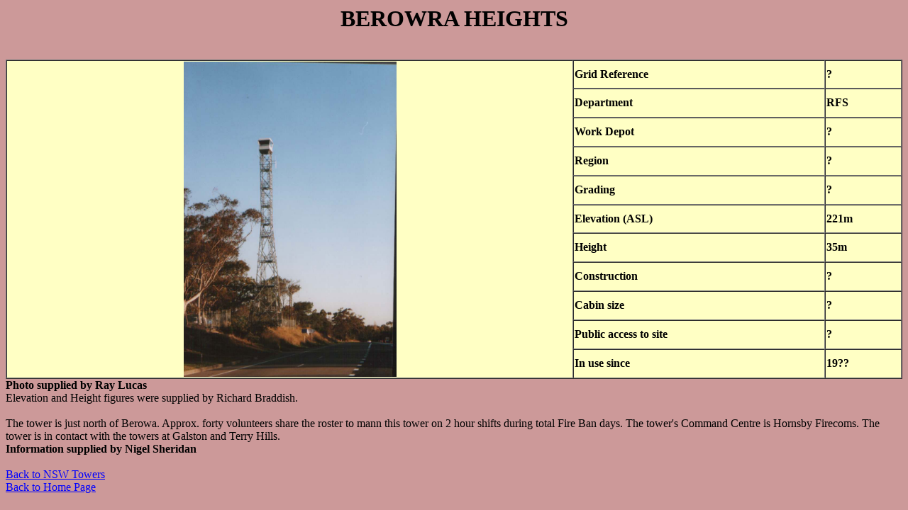

--- FILE ---
content_type: text/html
request_url: https://firelookoutsdownunder.com/New%20South%20Wales/berowraheights.html
body_size: 634
content:
<!doctype html public "-//w3c//dtd html 3.2//en">

<html>

<head>
<title>Berowra Heights</title>
<meta name="GENERATOR" content="Arachnophilia 4.0">
<meta name="FORMATTER" content="Arachnophilia 4.0">
</head>

<body bgcolor="#cc9999" text="#000000" link="#0000ff" vlink="#800080" alink="#ff0000">
<h1><center><b>BEROWRA HEIGHTS</b></center></h1><br>
<table  width="100%" border="1" cellspacing="0" cellpadding="1" bgcolor="ffffc4">
	<tr>
		<!-- Row 1 Column 1 -->
		<td ROWSPAN=13 >
<center><img src="../Photos/New South Wales/berowraheights.jpg" width="300" height="445" alt=""></center>
		<!-- Row 1 Column 2 -->
		<td ><b>Grid Reference</b>	</td>
		<!-- Row 1 Column 3 -->
		<td ><b>?</b>		</td>
	</tr>
	<!-- Row 2 Column 2 -->
		<td ><b>Department</b>		</td>
		<!-- Row 2 Column 3 -->
		<td ><b>RFS</b>		</td>
	</tr>
	<!-- Row 3 Column 2 -->
		<td ><b>Work Depot</b>		</td>
		<!-- Row 3 Column 3 -->
		<td ><b>?</b>		</td>
	</tr>
	<!-- Row 4 Column 2 -->
		<td ><b>Region</b>		</td>
		<!-- Row 4 Column 3 -->
		<td ><b>?</b>		</td>
	</tr>
		<!-- Row 6 Column 2 -->
		<td ><b>Grading</b>		</td>
		<!-- Row 6 Column 3 -->
		<td ><b>?</b>		</td>
	</tr>
	<!-- Row 7 Column 2 -->
		<td ><b>Elevation (ASL)</b>	</td>
		<!-- Row 7 Column 3 -->
		<td ><b>221m</b>		</td>
	</tr>
	<!-- Row 8 Column 2 -->
		<td ><b>Height</b>		</td>
		<!-- Row 8 Column 3 -->
		<td ><b>35m</b>			</td>
	</tr>
	<!-- Row 9 Column 2 -->
		<td ><b>Construction</b>		</td>
		<!-- Row 9 Column 3 -->
		<td ><b>?</b>				</td>
	</tr>
	<!-- Row 10 Column 2 -->
		<td ><b>Cabin size</b>		</td>
		<!-- Row 10 Column 3 -->
		<td ><b>?</b>		</td>
	</tr>
	<!-- Row 11 Column 2 -->
		<td ><b>Public access to site</b>		</td>
		<!-- Row 11 Column 3 -->
		<td ><b>?</b>		</td>
	</tr>
	<!-- Row 12 Column 2 -->
		<td ><b>In use since</b>		</td>
		<!-- Row 12 Column 3 -->
		<td ><b>19??</b><br>		</td>
	</tr>
</table>
<b>Photo supplied by Ray Lucas</b><br>
Elevation and Height figures were supplied by Richard Braddish.
<br><br>
The tower is just north of Berowa.  
Approx. forty volunteers share the roster to mann this tower on 2 hour shifts during total Fire Ban days.  The tower's Command Centre is Hornsby Firecoms.
The tower is in contact with the towers at Galston and Terry Hills.<br>
<b>Information supplied by Nigel Sheridan</b>
<br><br>
<a href="nswtowers.html">Back to NSW Towers</a><br>
<a href="../index.html">Back to Home Page</a>

</body>

</html>
